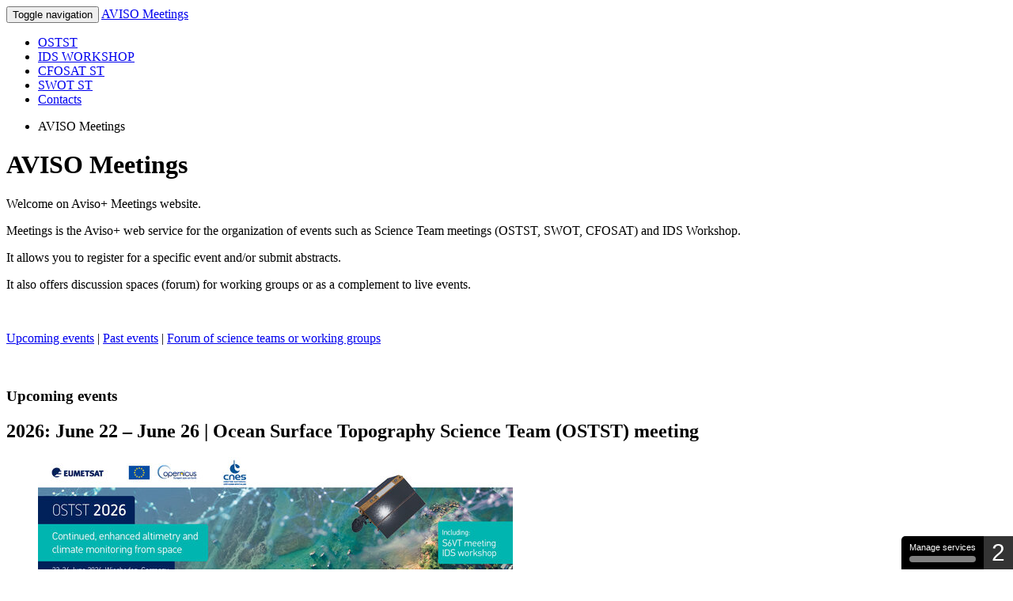

--- FILE ---
content_type: text/html; charset=utf-8
request_url: https://meetings.aviso.altimetry.fr/
body_size: 6731
content:
<!DOCTYPE html>
<html lang="en">
<head>

<meta charset="utf-8">
<!-- 
	Site réalisé par Ausy &copy; 2013

	This website is powered by TYPO3 - inspiring people to share!
	TYPO3 is a free open source Content Management Framework initially created by Kasper Skaarhoj and licensed under GNU/GPL.
	TYPO3 is copyright 1998-2026 of Kasper Skaarhoj. Extensions are copyright of their respective owners.
	Information and contribution at https://typo3.org/
-->



<title>AVISO Meetings</title>
<meta name="generator" content="TYPO3 CMS">
<meta http-equiv="content-language" content="{$config.language}">
<meta name="robots" content="index, follow, archive">
<meta name="viewport" content="width=device-width, initial-scale=1.0">
<meta name="twitter:card" content="summary">


<link rel="stylesheet" href="/typo3temp/assets/css/7015c8c4ac5ff815b57530b221005fc6.css?1769091673" media="all">
<link rel="stylesheet" href="/fileadmin/templates/cls/css/rte.css?1600785607" media="all">
<link rel="stylesheet" href="/fileadmin/templates/cls/css/custom.css?1713791382" media="all">



<script src="https://cdn.jsdelivr.net/npm/modernizr@3.13.0/lib/cli.min.js"></script>
<script src="https://cdnjs.cloudflare.com/ajax/libs/jquery/3.7.1/jquery.min.js"></script>


<link rel="stylesheet/less" href="fileadmin/templates/cls/less/bootstrap/bootstrap.less">
     <link rel="stylesheet/less" href="fileadmin/templates/cls/less/style.less">
     <script type="text/javascript">
        var less = { env: "development" };
     </script>
     <script src="fileadmin/templates/cls/js/less-1.3.3.min.js"></script><script>window.tarteaucitronForceLanguage = document.documentElement.lang.match("^.*?(?=-)")[0];</script>
<script src="https://tarteaucitron.io/load.js?domain=meetings.aviso.altimetry.fr&uuid=1c736a33e2552673acfe9fe45ad04999349e1568"></script>
<link rel="canonical" href="https://meetings.aviso.altimetry.fr/"/>
</head>
<body>
<header>
	<a href="https://meetings.aviso.altimetry.fr" id="bando"></a>
<div class="row clearfix">
	<div class="col-md-12 column">
		<nav role="navigation" class="navbar navbar-default">
			<div class="navbar-header">
				 <button data-target="#bs-example-navbar-collapse-1" data-toggle="collapse" class="navbar-toggle" type="button"> 
					 <span class="sr-only">Toggle navigation</span>
					 <span class="icon-bar"></span><span class="icon-bar"></span>
					 <span class="icon-bar"></span></button> 
					  <a href="/" class="navbar-brand">AVISO Meetings</a>
			</div>
			<div id="bs-example-navbar-collapse-1" class="collapse navbar-collapse">    
				<ul class="nav navbar-nav"><li><a href="https://ostst.aviso.altimetry.fr/index.html" target="_blank">OSTST</a></li><li><a href="https://idsworkshop.aviso.altimetry.fr/index.html" target="_blank">IDS WORKSHOP</a></li><li><a href="https://cfosatst.aviso.altimetry.fr/index.html" target="_blank">CFOSAT ST</a></li><li><a href="https://swotst.aviso.altimetry.fr/" target="_blank">SWOT ST</a></li><li><a href="/1">Contacts</a></li></ul>
			</div>	
		</nav>
	</div>
</div>

</header>
<div class="container">  
    

	<div class="row clearfix">
        <div class="col-md-12 column">
            
                <div class="col-md-12 column">
                    <div id="maincolumn"  class="col-md-8 column">
                        <ul role="nav" id="breadcrumbs"><li class="current">AVISO Meetings</li></ul><div style="clear:both"></div>
                        <h1>AVISO Meetings</h1>
                        
    

            <div id="c364" class="frame frame-default frame-type-text frame-layout-0">
                
                
                    



                
                
                    

    



                
                

    <p>Welcome on Aviso+ Meetings website.&nbsp;</p>
<p>Meetings is the Aviso+ web service for the organization of events such as Science Team meetings (OSTST, SWOT, CFOSAT) and IDS Workshop.</p>
<p>It allows you to register for a specific event and/or submit abstracts.&nbsp;</p>
<p>It also offers discussion spaces (forum) for working groups or as a complement to live events.</p>
<p>&nbsp;</p>


                
                    



                
                
                    



                
            </div>

        


    

            <div id="c379" class="frame frame-default frame-type-text frame-layout-0">
                
                
                    



                
                
                    

    



                
                

    <p class="text-center"><a href="#c371">Upcoming events</a> |&nbsp;<a href="#c378">Past events</a> |&nbsp;<a href="#c368">Forum of science teams or working groups</a></p>
<p class="text-center">&nbsp;</p>


                
                    



                
                
                    



                
            </div>

        


    

            <div id="c371" class="frame frame-default frame-type-text frame-layout-0">
                
                
                    



                
                
                    

    
        <header>
            



            

    
            
                

    
            <h3 class="">
                Upcoming events
            </h3>
        



            
        



            



        </header>
    



                
                

    


                
                    



                
                
                    



                
            </div>

        


    

            <div id="c533" class="frame frame-default frame-type-textpic frame-layout-0">
                
                
                    



                
                

    
        

    
        <header>
            

    
            
                

    
            <h2 class="">
                2026: June 22 – June 26 | Ocean Surface Topography Science Team (OSTST) meeting
            </h2>
        



            
        



            



            



        </header>
    



    


                

    <div class="ce-textpic ce-center ce-above">
        
            

    <div class="ce-gallery" data-ce-columns="1" data-ce-images="1">
        
            <div class="ce-outer">
                <div class="ce-inner">
        
        
            <div class="ce-row">
                
                    
                        <div class="ce-column">
                            

        
<figure class="image">
    
            
                    
<img class="image-embed-item" src="/fileadmin/_processed_/a/a/csm_OSTST2026_webbanner_6ee2936fce.jpg" width="600" height="200" loading="lazy" alt="" />


                
        
    
</figure>


    


                        </div>
                    
                
            </div>
        
        
                </div>
            </div>
        
    </div>



        

        
                <div class="ce-bodytext">
                    
                    <p>The 2026 OSTST meeting will take place in Wiesbaden, Germany, from 22 to 26 June 2026. </p>
<p>The yearly Ocean Surface Topography Science Team meeting includes plenary sessions, the splinter working sessions, and poster sessions. </p>
<p>Once again in 2026, satellite altimetry experts from around the world will gather to discuss the performance of current satellite altimetry constellations as well as the use and information-sharing about all present, past, and future altimeter missions.</p>
<p>The meeting will cover the main applications of satellite altimetry related to open oceans, coastal areas, polar regions, cryosphere, and inland waters.</p>
<p>Go to <a href="https://ostst.aviso.altimetry.fr" target="_blank"><u>https://ostst.aviso.altimetry.fr/</u></a></p>
<p>In addition, the IDS workshop will occur at the same location, please go to <a href="https://idsworkshop.aviso.altimetry.fr" target="_blank">https://idsworkshop.aviso.altimetry.fr</a> for more information.</p>
                </div>
            

        
    </div>


                
                    



                
                
                    



                
            </div>

        


    

            <div id="c521" class="frame frame-default frame-type-textpic frame-layout-0">
                
                
                    



                
                

    
        

    
        <header>
            

    
            
                

    
            <h2 class="">
                2025: October 14 – October 17 |  SWOT Science Team meeting
            </h2>
        



            
        



            



            



        </header>
    



    


                

    <div class="ce-textpic ce-center ce-above">
        
            

    <div class="ce-gallery" data-ce-columns="1" data-ce-images="1">
        
            <div class="ce-outer">
                <div class="ce-inner">
        
        
            <div class="ce-row">
                
                    
                        <div class="ce-column">
                            

        
<figure class="image">
    
            
                    
<img class="image-embed-item" src="/fileadmin/_processed_/6/a/csm_SWOT-25-header-content-e67c7ac2_2f572df95b.jpg" width="600" height="116" loading="lazy" alt="" />


                
        
    
</figure>


    


                        </div>
                    
                
            </div>
        
        
                </div>
            </div>
        
    </div>



        

        
                <div class="ce-bodytext">
                    
                    <p>*NEW*: <a href="https://swot2025.org/registration" target="_blank" rel="noreferrer">Register now !</a></p>
<p>The 2025 SWOT Science Team meeting will take place from October 14 to 17, 2025. Nearly three years after its launch, this science team meeting will showcase the extensive scientific advancements achieved using SWOT data, which has been made publicly available on a global scale. SWOT promises to highlight remarkable accomplishments in oceanography, hydrology, estuary studies, cryosphere research, and groundbreaking discoveries, as well as the emergence of new user communities inspired by SWOT.</p>
<p>One particular objective of this event is to assess the L2 ‘D0’ products standard available since May 2025 in forward processing (PID0), the reprocessing is currently ongoing (PGD0).</p>
<p>With SWOT data now open to the public, this meeting marks the first occasion where participation is extended beyond the Science Team members. We are excited to share and discuss the impressive results from broader scientific and end users communities.</p>
<p>Go to&nbsp;<a href="https://swotst.aviso.altimetry.fr/" target="_blank">https://swotst.aviso.altimetry.fr/</a>&nbsp;</p>
                </div>
            

        
    </div>


                
                    



                
                
                    



                
            </div>

        


    

            <div id="c378" class="frame frame-default frame-type-text frame-layout-0">
                
                
                    



                
                
                    

    
        <header>
            



            

    
            
                

    
            <h3 class="">
                Past events
            </h3>
        



            
        



            



        </header>
    



                
                

    


                
                    



                
                
                    



                
            </div>

        


    

            <div id="c532" class="frame frame-default frame-type-textpic frame-layout-0">
                
                
                    



                
                

    
        

    
        <header>
            

    
            
                

    
            <h2 class="">
                2025: November 15 – November 16 | Ocean Surface Topography Science Team (OSTST) meeting
            </h2>
        



            
        



            



            



        </header>
    



    


                

    <div class="ce-textpic ce-center ce-above">
        
            

    <div class="ce-gallery" data-ce-columns="1" data-ce-images="1">
        
            <div class="ce-outer">
                <div class="ce-inner">
        
        
            <div class="ce-row">
                
                    
                        <div class="ce-column">
                            

        
<figure class="image">
    
            
                    
<img class="image-embed-item" src="/fileadmin/_processed_/e/4/csm_banner-OSTST2025-with-subtitle_59bef68b48.png" width="600" height="133" loading="lazy" alt="" />


                
        
    
</figure>


    


                        </div>
                    
                
            </div>
        
        
                </div>
            </div>
        
    </div>



        

        
                <div class="ce-bodytext">
                    
                    <p>The 2025 Ocean Surface Topography Meeting was held on 15-16 November 2025 in conjunction with the Sentinel-6B launch. In parallel to the morning OSTST session, there was a hybrid workshop on the Sentinel-6 Next Generation’s orbit.</p>
<p>Go to <a href="https://ostst.aviso.altimetry.fr" target="_blank"><u>https://ostst.aviso.altimetry.fr/</u></a></p>
                </div>
            

        
    </div>


                
                    



                
                
                    



                
            </div>

        


    

            <div id="c393" class="frame frame-default frame-type-text frame-layout-0">
                
                
                    



                
                
                    

    
        <header>
            

    
            
                

    
            <h2 class="">
                2023: November 7 – November 11 |  Ocean Surface Topography Science Team (OSTST) meeting
            </h2>
        



            
        



            



            



        </header>
    



                
                

    <p>The 2023 Ocean Surface Topography Meeting took place from November 7 to 11, 2023,&nbsp;and included a variety of science and technical splinters. These included a special splinter on the Sentinel-6 Validation Team (S6VT) (chaired by the Project Scientists), and a splinter on Coastal Altimetry. With Sentinel-6A Michael Freilich now the reference mission since April 2022, contributions in support of this mission have been strongly encouraged. Early results on SWOT (at least from the nadir altimeter) are most welcome.</p>
<p>Go to&nbsp;<a href="https://ostst.aviso.altimetry.fr/" target="_blank">https://ostst.aviso.altimetry.fr/</a>&nbsp;</p>


                
                    



                
                
                    



                
            </div>

        


    

            <div id="c363" class="frame frame-default frame-type-textpic frame-layout-0">
                
                
                    



                
                

    
        

    
        <header>
            

    
            
                

    
            <h2 class="">
                2022: October 31 – November 4 2022 (postponement of OSTST 2021)​ | Ocean Surface Topography Science Team (OSTST) meeting
            </h2>
        



            
        



            



            



        </header>
    



    


                

    <div class="ce-textpic ce-center ce-above">
        
            

    <div class="ce-gallery" data-ce-columns="1" data-ce-images="1">
        
            <div class="ce-outer">
                <div class="ce-inner">
        
        
            <div class="ce-row">
                
                    
                        <div class="ce-column">
                            

        
<figure class="image">
    
            
                    
<img class="image-embed-item" src="/fileadmin/_processed_/5/0/csm_2022-047_Banniere_OSTST_1899x300px_806ba11c2d.jpg" width="600" height="94" loading="lazy" alt="" />


                
        
    
</figure>


    


                        </div>
                    
                
            </div>
        
        
                </div>
            </div>
        
    </div>



        

        
                <div class="ce-bodytext">
                    
                    <p>The 2022&nbsp;Ocean Surface Topography Meeting occured October 31 – November 4 2022 (postponement&nbsp;of OSTST 2021) and included a variety of science and technical splinters. These included a special splinter on the Sentinel-6 Validation Team (S6VT) feedbacks (chaired by the Project Scientists), a splinter on Coastal Altimetry, and a splinter on CFOSAT. &nbsp;Sentinel-6A Michael Freilich being now the reference mission since April 2022, contributions that support this mission were highly encouraged.</p>
<p>Go to&nbsp;<a href="https://ostst.aviso.altimetry.fr/" target="_blank">https://ostst.aviso.altimetry.fr/</a>&nbsp;</p>
                </div>
            

        
    </div>


                
                    



                
                
                    



                
            </div>

        


    

            <div id="c365" class="frame frame-default frame-type-textpic frame-layout-0">
                
                
                    



                
                

    
        

    
        <header>
            

    
            
                

    
            <h2 class="">
                2022: October 31 – November 2 2022 | International Doris Service Workshop (IDS)
            </h2>
        



            
        



            



            



        </header>
    



    


                

    <div class="ce-textpic ce-center ce-above">
        
            



        

        
                <div class="ce-bodytext">
                    
                    <p>This was a meeting for all those who analyse DORIS data, use products derived from DORIS data, or who are involved with the DORIS network. The meeting highlighted current developments and the status of scientific results that use DORIS data, and provideed a platform for discussion and coordination for future activities. The session included oral presentations and posters.</p>
<p>Go to&nbsp;<a href="https://idsworkshop.aviso.altimetry.fr/" target="_blank">https://idsworkshop.aviso.altimetry.fr/</a>&nbsp;</p>
                </div>
            

        
    </div>


                
                    



                
                
                    



                
            </div>

        


    

            <div id="c481" class="frame frame-default frame-type-textpic frame-layout-0">
                
                
                    



                
                

    
        

    
        <header>
            

    
            
                

    
            <h2 class="">
                2022: 12 &gt; 14 September | 3rd CFOSAT International Science Team meeting
            </h2>
        



            
        



            



            



        </header>
    



    


                

    <div class="ce-textpic ce-center ce-above">
        
            

    <div class="ce-gallery" data-ce-columns="1" data-ce-images="1">
        
            <div class="ce-outer">
                <div class="ce-inner">
        
        
            <div class="ce-row">
                
                    
                        <div class="ce-column">
                            

        
<figure class="image">
    
            
                    
<img class="image-embed-item" src="/fileadmin/_processed_/6/d/csm_2022-CFOSAT-Bandeau_ed3828ba82.jpg" width="600" height="119" loading="lazy" alt="" />


                
        
    
</figure>


    


                        </div>
                    
                
            </div>
        
        
                </div>
            </div>
        
    </div>



        

        
                <div class="ce-bodytext">
                    
                    <p>The 3rd CFOSAT International Science Team meeting took place&nbsp;in Saint-Malo, France (Bretagne) from 12th to 14th September 2022.</p>
<p>Go to&nbsp;<a href="https://cfosatst.aviso.altimetry.fr/" target="_blank">https://cfosatst.aviso.altimetry.fr/</a>&nbsp;</p>
                </div>
            

        
    </div>


                
                    



                
                
                    



                
            </div>

        


    

            <div id="c366" class="frame frame-default frame-type-textpic frame-layout-0">
                
                
                    



                
                

    
        

    
        <header>
            

    
            
                

    
            <h2 class="">
                 2021: 15 &gt; 18 March | 2nd CFOSAT International Science Team virtual meeting
            </h2>
        



            
        



            



            



        </header>
    



    


                

    <div class="ce-textpic ce-center ce-above">
        
            

    <div class="ce-gallery" data-ce-columns="1" data-ce-images="1">
        
            <div class="ce-outer">
                <div class="ce-inner">
        
        
            <div class="ce-row">
                
                    
                        <div class="ce-column">
                            

        
<figure class="image">
    
            
                    
<img class="image-embed-item" src="/fileadmin/_processed_/e/9/csm_BanCFOSAT21_1a8c7448be.jpg" width="600" height="120" loading="lazy" alt="" />


                
        
    
</figure>


    


                        </div>
                    
                
            </div>
        
        
                </div>
            </div>
        
    </div>



        

        
                <div class="ce-bodytext">
                    
                    <p>Go to&nbsp;<a href="https://cfosatst.aviso.altimetry.fr/" target="_blank">https://cfosatst.aviso.altimetry.fr/</a>&nbsp;to join the live sessions and the forum&nbsp;(abstracts, presentations, Questions and Answers).</p>
<p>&nbsp;</p>
<p>&nbsp;</p>
                </div>
            

        
    </div>


                
                    



                
                
                    



                
            </div>

        


    

            <div id="c368" class="frame frame-default frame-type-text frame-layout-0">
                
                
                    



                
                
                    

    
        <header>
            



            

    
            
                

    
            <h3 class="">
                Forums of Science Teams or Working Groups
            </h3>
        



            
        



            



        </header>
    



                
                

    


                
                    



                
                
                    



                
            </div>

        


    

            <div id="c529" class="frame frame-default frame-type-text frame-layout-0">
                
                
                    



                
                
                    

    
        <header>
            

    
            
                

    
            <h2 class="">
                OSTST forum 
            </h2>
        



            
        



            



            



        </header>
    



                
                

    <p>Go to&nbsp;<a href="https://ostst.aviso.altimetry.fr/" target="_blank">https://ostst.aviso.altimetry.fr/</a></p>


                
                    



                
                
                    



                
            </div>

        


    

            <div id="c369" class="frame frame-default frame-type-text frame-layout-0">
                
                
                    



                
                
                    

    
        <header>
            

    
            
                

    
            <h2 class="">
                Swot Science Team forum
            </h2>
        



            
        



            



            



        </header>
    



                
                

    <p>Go to&nbsp;<a href="https://swotst.aviso.altimetry.fr/" target="_blank">https://swotst.aviso.altimetry.fr/</a></p>


                
                    



                
                
                    



                
            </div>

        


    

            <div id="c370" class="frame frame-default frame-type-textpic frame-layout-0">
                
                
                    



                
                

    
        

    
        <header>
            

    
            
                

    
            <h2 class="">
                IDS Analysis Working Group
            </h2>
        



            
        



            



            



        </header>
    



    


                

    <div class="ce-textpic ce-center ce-below">
        

        
                <div class="ce-bodytext">
                    
                    <p>Go to&nbsp;<a href="https://idsawg.aviso.altimetry.fr/" target="_blank">https://idsawg.aviso.altimetry.fr/</a></p>
<p>&nbsp;</p>
                </div>
            

        
            

    <div class="ce-gallery" data-ce-columns="1" data-ce-images="1">
        
            <div class="ce-outer">
                <div class="ce-inner">
        
        
            <div class="ce-row">
                
                    
                        <div class="ce-column">
                            

        
<figure class="image">
    
            
                    
<img class="image-embed-item" src="/fileadmin/_processed_/e/2/csm_Logo_IDS-big_018b2dcc34.gif" width="148" height="150" loading="lazy" alt="" />


                
        
    
</figure>


    


                        </div>
                    
                
            </div>
        
        
                </div>
            </div>
        
    </div>



        
    </div>


                
                    



                
                
                    



                
            </div>

        


                     </div>            
                    <aside id="aside" class="col-md-4 column">
                        
                        
                    </aside>
                </div>
        </div>
</div>


    <div class="footer">
    <p class="copyright">&copy; 2014-2026 <a href="http://www.cnes.fr" target="_blank"><dfn title="Centre National d'Etudes Spatiales">Cnes</dfn></a>, <a href="http://www.cls.fr" target="_blank"><dfn title="Collecte Localisation Satellites">CLS</dfn></a></p>
    <ul><li><a href="/legal-notice">Legal notice</a></li><li><a href="/personal-data-protection-policy">Personal Data Protection Policy</a></li></ul>
</div>
</div>

<script src="/fileadmin/templates/cls/js/bootstrap.min.js?1600785616"></script>
<script src="/fileadmin/templates/cls/js/jquery-ui.js?1600785616"></script>
<script src="/fileadmin/templates/cls/js/jquery-noconflict.js?1600785616"></script>
<script src="/fileadmin/templates/cls/js/scripts.js?1600785616"></script>
<script src="/typo3conf/ext/ausy_cls_seminar/Resources/Public/Js/ausyclsseminar.js?1768472956"></script>


</body>
</html>